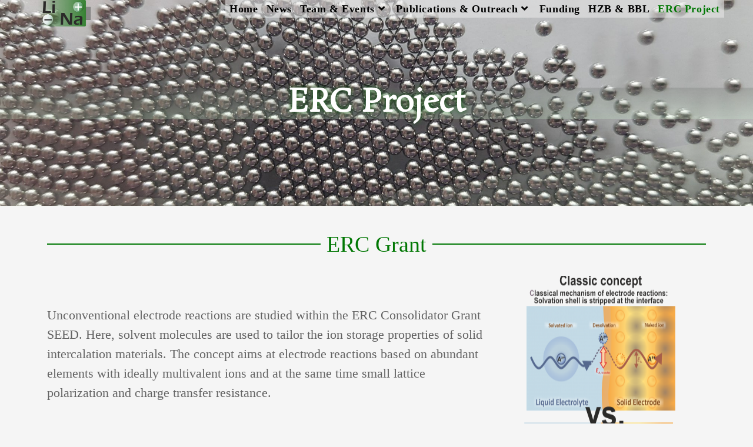

--- FILE ---
content_type: text/html
request_url: https://adelhelmgroup.com/erc-project/
body_size: 13059
content:
<!DOCTYPE html> <html class="html" lang="de"> <head> <meta charset="UTF-8"> <link rel="profile" href="https://gmpg.org/xfn/11"> <script type="text/javascript" data-cookieconsent="ignore">
	window.dataLayer = window.dataLayer || [];

	function gtag() {
		dataLayer.push(arguments);
	}

	gtag("consent", "default", {
		ad_personalization: "denied",
		ad_storage: "denied",
		ad_user_data: "denied",
		analytics_storage: "denied",
		functionality_storage: "denied",
		personalization_storage: "denied",
		security_storage: "granted",
		wait_for_update: 500,
	});
	gtag("set", "ads_data_redaction", true);
	gtag("set", "url_passthrough", true);
</script> <script type="text/javascript"
		id="Cookiebot"
		src="https://consent.cookiebot.com/uc.js"
		data-implementation="wp"
		data-cbid="e1a85276-83c0-494f-b66d-0df5728e7d30"
						data-culture="DE"
				data-blockingmode="auto"
	></script> <title>ERC Project &#8211; adelhelmgroup.com</title> <meta name='robots' content='max-image-preview:large' /> <meta name="viewport" content="width=device-width, initial-scale=1"><link rel="alternate" type="application/rss+xml" title="adelhelmgroup.com &raquo; Feed" href="https://adelhelmgroup.com/feed/" /> <link rel="alternate" type="application/rss+xml" title="adelhelmgroup.com &raquo; Kommentar-Feed" href="https://adelhelmgroup.com/comments/feed/" /> <script>
window._wpemojiSettings = {"baseUrl":"https:\/\/s.w.org\/images\/core\/emoji\/14.0.0\/72x72\/","ext":".png","svgUrl":"https:\/\/s.w.org\/images\/core\/emoji\/14.0.0\/svg\/","svgExt":".svg","source":{"concatemoji":"https:\/\/adelhelmgroup.com\/wp-includes\/js\/wp-emoji-release.min.js?ver=6.2.8"}};
/*! This file is auto-generated */
!function(e,a,t){var n,r,o,i=a.createElement("canvas"),p=i.getContext&&i.getContext("2d");function s(e,t){p.clearRect(0,0,i.width,i.height),p.fillText(e,0,0);e=i.toDataURL();return p.clearRect(0,0,i.width,i.height),p.fillText(t,0,0),e===i.toDataURL()}function c(e){var t=a.createElement("script");t.src=e,t.defer=t.type="text/javascript",a.getElementsByTagName("head")[0].appendChild(t)}for(o=Array("flag","emoji"),t.supports={everything:!0,everythingExceptFlag:!0},r=0;r<o.length;r++)t.supports[o[r]]=function(e){if(p&&p.fillText)switch(p.textBaseline="top",p.font="600 32px Arial",e){case"flag":return s("\ud83c\udff3\ufe0f\u200d\u26a7\ufe0f","\ud83c\udff3\ufe0f\u200b\u26a7\ufe0f")?!1:!s("\ud83c\uddfa\ud83c\uddf3","\ud83c\uddfa\u200b\ud83c\uddf3")&&!s("\ud83c\udff4\udb40\udc67\udb40\udc62\udb40\udc65\udb40\udc6e\udb40\udc67\udb40\udc7f","\ud83c\udff4\u200b\udb40\udc67\u200b\udb40\udc62\u200b\udb40\udc65\u200b\udb40\udc6e\u200b\udb40\udc67\u200b\udb40\udc7f");case"emoji":return!s("\ud83e\udef1\ud83c\udffb\u200d\ud83e\udef2\ud83c\udfff","\ud83e\udef1\ud83c\udffb\u200b\ud83e\udef2\ud83c\udfff")}return!1}(o[r]),t.supports.everything=t.supports.everything&&t.supports[o[r]],"flag"!==o[r]&&(t.supports.everythingExceptFlag=t.supports.everythingExceptFlag&&t.supports[o[r]]);t.supports.everythingExceptFlag=t.supports.everythingExceptFlag&&!t.supports.flag,t.DOMReady=!1,t.readyCallback=function(){t.DOMReady=!0},t.supports.everything||(n=function(){t.readyCallback()},a.addEventListener?(a.addEventListener("DOMContentLoaded",n,!1),e.addEventListener("load",n,!1)):(e.attachEvent("onload",n),a.attachEvent("onreadystatechange",function(){"complete"===a.readyState&&t.readyCallback()})),(e=t.source||{}).concatemoji?c(e.concatemoji):e.wpemoji&&e.twemoji&&(c(e.twemoji),c(e.wpemoji)))}(window,document,window._wpemojiSettings);
</script> <style> img.wp-smiley, img.emoji { display: inline !important; border: none !important; box-shadow: none !important; height: 1em !important; width: 1em !important; margin: 0 0.07em !important; vertical-align: -0.1em !important; background: none !important; padding: 0 !important; } </style> <style id='pdfemb-pdf-embedder-viewer-style-inline-css'> .wp-block-pdfemb-pdf-embedder-viewer{max-width:none} </style> <link rel='stylesheet' id='classic-theme-styles-css' href='https://adelhelmgroup.com/wp-includes/css/classic-themes.min.css?ver=6.2.8' media='all' /> <style id='global-styles-inline-css'> body{--wp--preset--color--black: #000000;--wp--preset--color--cyan-bluish-gray: #abb8c3;--wp--preset--color--white: #ffffff;--wp--preset--color--pale-pink: #f78da7;--wp--preset--color--vivid-red: #cf2e2e;--wp--preset--color--luminous-vivid-orange: #ff6900;--wp--preset--color--luminous-vivid-amber: #fcb900;--wp--preset--color--light-green-cyan: #7bdcb5;--wp--preset--color--vivid-green-cyan: #00d084;--wp--preset--color--pale-cyan-blue: #8ed1fc;--wp--preset--color--vivid-cyan-blue: #0693e3;--wp--preset--color--vivid-purple: #9b51e0;--wp--preset--gradient--vivid-cyan-blue-to-vivid-purple: linear-gradient(135deg,rgba(6,147,227,1) 0%,rgb(155,81,224) 100%);--wp--preset--gradient--light-green-cyan-to-vivid-green-cyan: linear-gradient(135deg,rgb(122,220,180) 0%,rgb(0,208,130) 100%);--wp--preset--gradient--luminous-vivid-amber-to-luminous-vivid-orange: linear-gradient(135deg,rgba(252,185,0,1) 0%,rgba(255,105,0,1) 100%);--wp--preset--gradient--luminous-vivid-orange-to-vivid-red: linear-gradient(135deg,rgba(255,105,0,1) 0%,rgb(207,46,46) 100%);--wp--preset--gradient--very-light-gray-to-cyan-bluish-gray: linear-gradient(135deg,rgb(238,238,238) 0%,rgb(169,184,195) 100%);--wp--preset--gradient--cool-to-warm-spectrum: linear-gradient(135deg,rgb(74,234,220) 0%,rgb(151,120,209) 20%,rgb(207,42,186) 40%,rgb(238,44,130) 60%,rgb(251,105,98) 80%,rgb(254,248,76) 100%);--wp--preset--gradient--blush-light-purple: linear-gradient(135deg,rgb(255,206,236) 0%,rgb(152,150,240) 100%);--wp--preset--gradient--blush-bordeaux: linear-gradient(135deg,rgb(254,205,165) 0%,rgb(254,45,45) 50%,rgb(107,0,62) 100%);--wp--preset--gradient--luminous-dusk: linear-gradient(135deg,rgb(255,203,112) 0%,rgb(199,81,192) 50%,rgb(65,88,208) 100%);--wp--preset--gradient--pale-ocean: linear-gradient(135deg,rgb(255,245,203) 0%,rgb(182,227,212) 50%,rgb(51,167,181) 100%);--wp--preset--gradient--electric-grass: linear-gradient(135deg,rgb(202,248,128) 0%,rgb(113,206,126) 100%);--wp--preset--gradient--midnight: linear-gradient(135deg,rgb(2,3,129) 0%,rgb(40,116,252) 100%);--wp--preset--duotone--dark-grayscale: url('#wp-duotone-dark-grayscale');--wp--preset--duotone--grayscale: url('#wp-duotone-grayscale');--wp--preset--duotone--purple-yellow: url('#wp-duotone-purple-yellow');--wp--preset--duotone--blue-red: url('#wp-duotone-blue-red');--wp--preset--duotone--midnight: url('#wp-duotone-midnight');--wp--preset--duotone--magenta-yellow: url('#wp-duotone-magenta-yellow');--wp--preset--duotone--purple-green: url('#wp-duotone-purple-green');--wp--preset--duotone--blue-orange: url('#wp-duotone-blue-orange');--wp--preset--font-size--small: 13px;--wp--preset--font-size--medium: 20px;--wp--preset--font-size--large: 36px;--wp--preset--font-size--x-large: 42px;--wp--preset--spacing--20: 0.44rem;--wp--preset--spacing--30: 0.67rem;--wp--preset--spacing--40: 1rem;--wp--preset--spacing--50: 1.5rem;--wp--preset--spacing--60: 2.25rem;--wp--preset--spacing--70: 3.38rem;--wp--preset--spacing--80: 5.06rem;--wp--preset--shadow--natural: 6px 6px 9px rgba(0, 0, 0, 0.2);--wp--preset--shadow--deep: 12px 12px 50px rgba(0, 0, 0, 0.4);--wp--preset--shadow--sharp: 6px 6px 0px rgba(0, 0, 0, 0.2);--wp--preset--shadow--outlined: 6px 6px 0px -3px rgba(255, 255, 255, 1), 6px 6px rgba(0, 0, 0, 1);--wp--preset--shadow--crisp: 6px 6px 0px rgba(0, 0, 0, 1);}:where(.is-layout-flex){gap: 0.5em;}body .is-layout-flow > .alignleft{float: left;margin-inline-start: 0;margin-inline-end: 2em;}body .is-layout-flow > .alignright{float: right;margin-inline-start: 2em;margin-inline-end: 0;}body .is-layout-flow > .aligncenter{margin-left: auto !important;margin-right: auto !important;}body .is-layout-constrained > .alignleft{float: left;margin-inline-start: 0;margin-inline-end: 2em;}body .is-layout-constrained > .alignright{float: right;margin-inline-start: 2em;margin-inline-end: 0;}body .is-layout-constrained > .aligncenter{margin-left: auto !important;margin-right: auto !important;}body .is-layout-constrained > :where(:not(.alignleft):not(.alignright):not(.alignfull)){max-width: var(--wp--style--global--content-size);margin-left: auto !important;margin-right: auto !important;}body .is-layout-constrained > .alignwide{max-width: var(--wp--style--global--wide-size);}body .is-layout-flex{display: flex;}body .is-layout-flex{flex-wrap: wrap;align-items: center;}body .is-layout-flex > *{margin: 0;}:where(.wp-block-columns.is-layout-flex){gap: 2em;}.has-black-color{color: var(--wp--preset--color--black) !important;}.has-cyan-bluish-gray-color{color: var(--wp--preset--color--cyan-bluish-gray) !important;}.has-white-color{color: var(--wp--preset--color--white) !important;}.has-pale-pink-color{color: var(--wp--preset--color--pale-pink) !important;}.has-vivid-red-color{color: var(--wp--preset--color--vivid-red) !important;}.has-luminous-vivid-orange-color{color: var(--wp--preset--color--luminous-vivid-orange) !important;}.has-luminous-vivid-amber-color{color: var(--wp--preset--color--luminous-vivid-amber) !important;}.has-light-green-cyan-color{color: var(--wp--preset--color--light-green-cyan) !important;}.has-vivid-green-cyan-color{color: var(--wp--preset--color--vivid-green-cyan) !important;}.has-pale-cyan-blue-color{color: var(--wp--preset--color--pale-cyan-blue) !important;}.has-vivid-cyan-blue-color{color: var(--wp--preset--color--vivid-cyan-blue) !important;}.has-vivid-purple-color{color: var(--wp--preset--color--vivid-purple) !important;}.has-black-background-color{background-color: var(--wp--preset--color--black) !important;}.has-cyan-bluish-gray-background-color{background-color: var(--wp--preset--color--cyan-bluish-gray) !important;}.has-white-background-color{background-color: var(--wp--preset--color--white) !important;}.has-pale-pink-background-color{background-color: var(--wp--preset--color--pale-pink) !important;}.has-vivid-red-background-color{background-color: var(--wp--preset--color--vivid-red) !important;}.has-luminous-vivid-orange-background-color{background-color: var(--wp--preset--color--luminous-vivid-orange) !important;}.has-luminous-vivid-amber-background-color{background-color: var(--wp--preset--color--luminous-vivid-amber) !important;}.has-light-green-cyan-background-color{background-color: var(--wp--preset--color--light-green-cyan) !important;}.has-vivid-green-cyan-background-color{background-color: var(--wp--preset--color--vivid-green-cyan) !important;}.has-pale-cyan-blue-background-color{background-color: var(--wp--preset--color--pale-cyan-blue) !important;}.has-vivid-cyan-blue-background-color{background-color: var(--wp--preset--color--vivid-cyan-blue) !important;}.has-vivid-purple-background-color{background-color: var(--wp--preset--color--vivid-purple) !important;}.has-black-border-color{border-color: var(--wp--preset--color--black) !important;}.has-cyan-bluish-gray-border-color{border-color: var(--wp--preset--color--cyan-bluish-gray) !important;}.has-white-border-color{border-color: var(--wp--preset--color--white) !important;}.has-pale-pink-border-color{border-color: var(--wp--preset--color--pale-pink) !important;}.has-vivid-red-border-color{border-color: var(--wp--preset--color--vivid-red) !important;}.has-luminous-vivid-orange-border-color{border-color: var(--wp--preset--color--luminous-vivid-orange) !important;}.has-luminous-vivid-amber-border-color{border-color: var(--wp--preset--color--luminous-vivid-amber) !important;}.has-light-green-cyan-border-color{border-color: var(--wp--preset--color--light-green-cyan) !important;}.has-vivid-green-cyan-border-color{border-color: var(--wp--preset--color--vivid-green-cyan) !important;}.has-pale-cyan-blue-border-color{border-color: var(--wp--preset--color--pale-cyan-blue) !important;}.has-vivid-cyan-blue-border-color{border-color: var(--wp--preset--color--vivid-cyan-blue) !important;}.has-vivid-purple-border-color{border-color: var(--wp--preset--color--vivid-purple) !important;}.has-vivid-cyan-blue-to-vivid-purple-gradient-background{background: var(--wp--preset--gradient--vivid-cyan-blue-to-vivid-purple) !important;}.has-light-green-cyan-to-vivid-green-cyan-gradient-background{background: var(--wp--preset--gradient--light-green-cyan-to-vivid-green-cyan) !important;}.has-luminous-vivid-amber-to-luminous-vivid-orange-gradient-background{background: var(--wp--preset--gradient--luminous-vivid-amber-to-luminous-vivid-orange) !important;}.has-luminous-vivid-orange-to-vivid-red-gradient-background{background: var(--wp--preset--gradient--luminous-vivid-orange-to-vivid-red) !important;}.has-very-light-gray-to-cyan-bluish-gray-gradient-background{background: var(--wp--preset--gradient--very-light-gray-to-cyan-bluish-gray) !important;}.has-cool-to-warm-spectrum-gradient-background{background: var(--wp--preset--gradient--cool-to-warm-spectrum) !important;}.has-blush-light-purple-gradient-background{background: var(--wp--preset--gradient--blush-light-purple) !important;}.has-blush-bordeaux-gradient-background{background: var(--wp--preset--gradient--blush-bordeaux) !important;}.has-luminous-dusk-gradient-background{background: var(--wp--preset--gradient--luminous-dusk) !important;}.has-pale-ocean-gradient-background{background: var(--wp--preset--gradient--pale-ocean) !important;}.has-electric-grass-gradient-background{background: var(--wp--preset--gradient--electric-grass) !important;}.has-midnight-gradient-background{background: var(--wp--preset--gradient--midnight) !important;}.has-small-font-size{font-size: var(--wp--preset--font-size--small) !important;}.has-medium-font-size{font-size: var(--wp--preset--font-size--medium) !important;}.has-large-font-size{font-size: var(--wp--preset--font-size--large) !important;}.has-x-large-font-size{font-size: var(--wp--preset--font-size--x-large) !important;} .wp-block-navigation a:where(:not(.wp-element-button)){color: inherit;} :where(.wp-block-columns.is-layout-flex){gap: 2em;} .wp-block-pullquote{font-size: 1.5em;line-height: 1.6;} </style> <link rel='stylesheet' id='cee-common-card-style-css' href='https://adelhelmgroup.com/wp-content/plugins/card-elements-for-elementor/assets/css/common-card-style.css?ver=6.2.8' media='all' /> <link rel='stylesheet' id='cee-profile-card-style-css' href='https://adelhelmgroup.com/wp-content/plugins/card-elements-for-elementor/assets/css/profile-card-style.css?ver=6.2.8' media='all' /> <link rel='stylesheet' id='cee-testimonial-card-style-css' href='https://adelhelmgroup.com/wp-content/plugins/card-elements-for-elementor/assets/css/testimonial-card-style.css?ver=6.2.8' media='all' /> <link rel='stylesheet' id='cee-post-card-style-css' href='https://adelhelmgroup.com/wp-content/plugins/card-elements-for-elementor/assets/css/post-card-style.css?ver=6.2.8' media='all' /> <link rel='stylesheet' id='cee-font-awesome-css' href='https://adelhelmgroup.com/wp-content/plugins/card-elements-for-elementor/assets/css/font-awesome.css?ver=6.2.8' media='all' /> <link rel='stylesheet' id='font-awesome-css' href='https://adelhelmgroup.com/wp-content/themes/oceanwp/assets/fonts/fontawesome/css/all.min.css?ver=5.15.1' media='all' /> <link rel='stylesheet' id='simple-line-icons-css' href='https://adelhelmgroup.com/wp-content/themes/oceanwp/assets/css/third/simple-line-icons.min.css?ver=2.4.0' media='all' /> <link rel='stylesheet' id='oceanwp-style-css' href='https://adelhelmgroup.com/wp-content/themes/oceanwp/assets/css/style.min.css?ver=3.4.5' media='all' /> <link rel='stylesheet' id='elementor-icons-css' href='https://adelhelmgroup.com/wp-content/plugins/elementor/assets/lib/eicons/css/elementor-icons.min.css?ver=5.30.0' media='all' /> <link rel='stylesheet' id='elementor-frontend-css' href='https://adelhelmgroup.com/wp-content/plugins/elementor/assets/css/frontend.min.css?ver=3.23.4' media='all' /> <link rel='stylesheet' id='swiper-css' href='https://adelhelmgroup.com/wp-content/plugins/elementor/assets/lib/swiper/v8/css/swiper.min.css?ver=8.4.5' media='all' /> <link rel='stylesheet' id='elementor-post-12-css' href='https://adelhelmgroup.com/wp-content/uploads/elementor/css/post-12.css?ver=1731883113' media='all' /> <link rel='stylesheet' id='ooohboi-steroids-styles-css' href='https://adelhelmgroup.com/wp-content/plugins/ooohboi-steroids-for-elementor/assets/css/main.css?ver=2.1.504112022' media='all' /> <link rel='stylesheet' id='elementor-global-css' href='https://adelhelmgroup.com/wp-content/uploads/elementor/css/global.css?ver=1731883114' media='all' /> <link rel='stylesheet' id='elementor-post-1128-css' href='https://adelhelmgroup.com/wp-content/uploads/elementor/css/post-1128.css?ver=1731884015' media='all' /> <link rel='stylesheet' id='dashicons-css' href='https://adelhelmgroup.com/wp-includes/css/dashicons.min.css?ver=6.2.8' media='all' /> <link rel='stylesheet' id='eael-general-css' href='https://adelhelmgroup.com/wp-content/plugins/essential-addons-for-elementor-lite/assets/front-end/css/view/general.min.css?ver=6.5.8' media='all' /> <link rel='stylesheet' id='oe-widgets-style-css' href='https://adelhelmgroup.com/wp-content/plugins/ocean-extra/assets/css/widgets.css?ver=6.2.8' media='all' /> <link rel='stylesheet' id='google-fonts-1-css' href='https://fonts.googleapis.com/css?family=Rosarivo%3A100%2C100italic%2C200%2C200italic%2C300%2C300italic%2C400%2C400italic%2C500%2C500italic%2C600%2C600italic%2C700%2C700italic%2C800%2C800italic%2C900%2C900italic%7CAveria+Serif+Libre%3A100%2C100italic%2C200%2C200italic%2C300%2C300italic%2C400%2C400italic%2C500%2C500italic%2C600%2C600italic%2C700%2C700italic%2C800%2C800italic%2C900%2C900italic&#038;display=auto&#038;ver=6.2.8' media='all' /> <link rel="preconnect" href="https://fonts.gstatic.com/" crossorigin><script src='https://adelhelmgroup.com/wp-includes/js/jquery/jquery.min.js?ver=3.6.4' id='jquery-core-js'></script> <script src='https://adelhelmgroup.com/wp-includes/js/jquery/jquery-migrate.min.js?ver=3.4.0' id='jquery-migrate-js'></script> <link rel="https://api.w.org/" href="https://adelhelmgroup.com/wp-json/" /><link rel="alternate" type="application/json" href="https://adelhelmgroup.com/wp-json/wp/v2/pages/1128" /><link rel="EditURI" type="application/rsd+xml" title="RSD" href="https://adelhelmgroup.com/xmlrpc.php?rsd" /> <link rel="wlwmanifest" type="application/wlwmanifest+xml" href="https://adelhelmgroup.com/wp-includes/wlwmanifest.xml" /> <meta name="generator" content="WordPress 6.2.8" /> <link rel="canonical" href="https://adelhelmgroup.com/erc-project/" /> <link rel='shortlink' href='https://adelhelmgroup.com/?p=1128' /> <link rel="alternate" type="application/json+oembed" href="https://adelhelmgroup.com/wp-json/oembed/1.0/embed?url=https%3A%2F%2Fadelhelmgroup.com%2Ferc-project%2F" /> <link rel="alternate" type="text/xml+oembed" href="https://adelhelmgroup.com/wp-json/oembed/1.0/embed?url=https%3A%2F%2Fadelhelmgroup.com%2Ferc-project%2F&#038;format=xml" /> <style id="essential-blocks-global-styles"> :root { --eb-global-primary-color: #101828; --eb-global-secondary-color: #475467; --eb-global-tertiary-color: #98A2B3; --eb-global-text-color: #475467; --eb-global-heading-color: #1D2939; --eb-global-link-color: #444CE7; --eb-global-background-color: #F9FAFB; --eb-global-button-text-color: #FFFFFF; --eb-global-button-background-color: #101828; --eb-gradient-primary-color: linear-gradient(90deg, hsla(259, 84%, 78%, 1) 0%, hsla(206, 67%, 75%, 1) 100%); --eb-gradient-secondary-color: linear-gradient(90deg, hsla(18, 76%, 85%, 1) 0%, hsla(203, 69%, 84%, 1) 100%); --eb-gradient-tertiary-color: linear-gradient(90deg, hsla(248, 21%, 15%, 1) 0%, hsla(250, 14%, 61%, 1) 100%); --eb-gradient-background-color: linear-gradient(90deg, rgb(250, 250, 250) 0%, rgb(233, 233, 233) 49%, rgb(244, 243, 243) 100%); --eb-tablet-breakpoint: 1024px; --eb-mobile-breakpoint: 767px; } </style><meta name="generator" content="Elementor 3.23.4; features: additional_custom_breakpoints, e_lazyload; settings: css_print_method-external, google_font-enabled, font_display-auto"> <style> .e-con.e-parent:nth-of-type(n+4):not(.e-lazyloaded):not(.e-no-lazyload), .e-con.e-parent:nth-of-type(n+4):not(.e-lazyloaded):not(.e-no-lazyload) * { background-image: none !important; } @media screen and (max-height: 1024px) { .e-con.e-parent:nth-of-type(n+3):not(.e-lazyloaded):not(.e-no-lazyload), .e-con.e-parent:nth-of-type(n+3):not(.e-lazyloaded):not(.e-no-lazyload) * { background-image: none !important; } } @media screen and (max-height: 640px) { .e-con.e-parent:nth-of-type(n+2):not(.e-lazyloaded):not(.e-no-lazyload), .e-con.e-parent:nth-of-type(n+2):not(.e-lazyloaded):not(.e-no-lazyload) * { background-image: none !important; } } </style> <link rel="icon" href="https://adelhelmgroup.com/wp-content/uploads/2023/03/cropped-Logo_update__-150x150.png" sizes="32x32" /> <link rel="icon" href="https://adelhelmgroup.com/wp-content/uploads/2023/03/cropped-Logo_update__.png" sizes="192x192" /> <link rel="apple-touch-icon" href="https://adelhelmgroup.com/wp-content/uploads/2023/03/cropped-Logo_update__.png" /> <meta name="msapplication-TileImage" content="https://adelhelmgroup.com/wp-content/uploads/2023/03/cropped-Logo_update__.png" /> <style type="text/css"> /* Header CSS */#site-logo #site-logo-inner,.oceanwp-social-menu .social-menu-inner,#site-header.full_screen-header .menu-bar-inner,.after-header-content .after-header-content-inner{height:30px}#site-navigation-wrap .dropdown-menu >li >a,.oceanwp-mobile-menu-icon a,.mobile-menu-close,.after-header-content-inner >a{line-height:30px}#site-header,.has-transparent-header .is-sticky #site-header,.has-vh-transparent .is-sticky #site-header.vertical-header,#searchform-header-replace{background-color:#f5f5f5}#site-header.has-header-media .overlay-header-media{background-color:rgba(0,0,0,0.5)}#site-logo #site-logo-inner a img,#site-header.center-header #site-navigation-wrap .middle-site-logo a img{max-width:90px}@media (max-width:480px){#site-logo #site-logo-inner a img,#site-header.center-header #site-navigation-wrap .middle-site-logo a img{max-width:72px}}#site-header #site-logo #site-logo-inner a img,#site-header.center-header #site-navigation-wrap .middle-site-logo a img{max-height:500px}#site-navigation-wrap .dropdown-menu >li >a{padding:0 7px}#site-navigation-wrap .dropdown-menu >li >a,.oceanwp-mobile-menu-icon a,#searchform-header-replace-close{color:#000000}#site-navigation-wrap .dropdown-menu >li >a .owp-icon use,.oceanwp-mobile-menu-icon a .owp-icon use,#searchform-header-replace-close .owp-icon use{stroke:#000000}#site-navigation-wrap .dropdown-menu >li >a:hover,.oceanwp-mobile-menu-icon a:hover,#searchform-header-replace-close:hover{color:#007703}#site-navigation-wrap .dropdown-menu >li >a:hover .owp-icon use,.oceanwp-mobile-menu-icon a:hover .owp-icon use,#searchform-header-replace-close:hover .owp-icon use{stroke:#007703}#site-navigation-wrap .dropdown-menu >.current-menu-item >a,#site-navigation-wrap .dropdown-menu >.current-menu-ancestor >a,#site-navigation-wrap .dropdown-menu >.current-menu-item >a:hover,#site-navigation-wrap .dropdown-menu >.current-menu-ancestor >a:hover{color:#007703}#site-navigation-wrap .dropdown-menu >li >a{background-color:rgba(232,232,232,0.57)}.dropdown-menu .sub-menu{min-width:150px}.dropdown-menu .sub-menu,#searchform-dropdown,.current-shop-items-dropdown{border-color:#007703}.dropdown-menu ul li a.menu-link{color:#00b205}.dropdown-menu ul li a.menu-link .owp-icon use{stroke:#00b205}.dropdown-menu ul li a.menu-link:hover{color:#00b205}.dropdown-menu ul li a.menu-link:hover .owp-icon use{stroke:#00b205}.navigation li.mega-cat .mega-cat-title{color:#ffffff}/* Footer Widgets CSS */#footer-widgets{background-color:#eeeeee}#footer-widgets .footer-box a,#footer-widgets a{color:#c9c9c9}#footer-widgets .footer-box a:hover,#footer-widgets a:hover{color:#04961a}/* Footer Bottom CSS */#footer-bottom{background-color:#000000}/* Typography CSS */body{font-family:Times New Roman,Times,serif;color:#606060}h1,h2,h3,h4,h5,h6,.theme-heading,.widget-title,.oceanwp-widget-recent-posts-title,.comment-reply-title,.entry-title,.sidebar-box .widget-title{font-family:Times New Roman,Times,serif}h1{font-family:Times New Roman,Times,serif}h2{font-family:Times New Roman,Times,serif}h3{font-family:Times New Roman,Times,serif}h4{font-family:Times New Roman,Times,serif}#site-logo a.site-logo-text{font-family:Times New Roman,Times,serif}#site-navigation-wrap .dropdown-menu >li >a,#site-header.full_screen-header .fs-dropdown-menu >li >a,#site-header.top-header #site-navigation-wrap .dropdown-menu >li >a,#site-header.center-header #site-navigation-wrap .dropdown-menu >li >a,#site-header.medium-header #site-navigation-wrap .dropdown-menu >li >a,.oceanwp-mobile-menu-icon a{font-family:Times New Roman,Times,serif;font-weight:600;font-style:normal;font-size:18px}.dropdown-menu ul li a.menu-link,#site-header.full_screen-header .fs-dropdown-menu ul.sub-menu li a{font-family:Times New Roman,Times,serif}.sidr-class-dropdown-menu li a,a.sidr-class-toggle-sidr-close,#mobile-dropdown ul li a,body #mobile-fullscreen ul li a{font-family:Times New Roman,Times,serif;font-size:18px}.page-header .page-header-title,.page-header.background-image-page-header .page-header-title{font-family:Times New Roman,Times,serif}.page-header .page-subheading{font-family:Times New Roman,Times,serif}.site-breadcrumbs{font-family:Times New Roman,Times,serif}.blog-entry.post .blog-entry-header .entry-title a{font-family:Times New Roman,Times,serif}.single-post .entry-title{font-family:Times New Roman,Times,serif}.sidebar-box,.footer-box{font-family:Times New Roman,Times,serif}#footer-widgets .footer-box .widget-title{font-family:Times New Roman,Times,serif;font-weight:400;font-style:normal;font-size:15px}#footer-bottom #copyright{font-family:Times New Roman,Times,serif}#footer-bottom #footer-bottom-menu{font-family:Times New Roman,Times,serif} </style></head> <body class="page-template page-template-elementor_header_footer page page-id-1128 wp-custom-logo wp-embed-responsive oceanwp-theme dropdown-mobile has-transparent-header no-header-border default-breakpoint has-sidebar content-right-sidebar page-header-disabled has-breadcrumbs elementor-default elementor-template-full-width elementor-kit-12 elementor-page elementor-page-1128" itemscope="itemscope" itemtype="https://schema.org/WebPage"> <svg xmlns="http://www.w3.org/2000/svg" viewBox="0 0 0 0" width="0" height="0" focusable="false" role="none" style="visibility: hidden; position: absolute; left: -9999px; overflow: hidden;" ><defs><filter id="wp-duotone-dark-grayscale"><feColorMatrix color-interpolation-filters="sRGB" type="matrix" values=" .299 .587 .114 0 0 .299 .587 .114 0 0 .299 .587 .114 0 0 .299 .587 .114 0 0 " /><feComponentTransfer color-interpolation-filters="sRGB" ><feFuncR type="table" tableValues="0 0.49803921568627" /><feFuncG type="table" tableValues="0 0.49803921568627" /><feFuncB type="table" tableValues="0 0.49803921568627" /><feFuncA type="table" tableValues="1 1" /></feComponentTransfer><feComposite in2="SourceGraphic" operator="in" /></filter></defs></svg><svg xmlns="http://www.w3.org/2000/svg" viewBox="0 0 0 0" width="0" height="0" focusable="false" role="none" style="visibility: hidden; position: absolute; left: -9999px; overflow: hidden;" ><defs><filter id="wp-duotone-grayscale"><feColorMatrix color-interpolation-filters="sRGB" type="matrix" values=" .299 .587 .114 0 0 .299 .587 .114 0 0 .299 .587 .114 0 0 .299 .587 .114 0 0 " /><feComponentTransfer color-interpolation-filters="sRGB" ><feFuncR type="table" tableValues="0 1" /><feFuncG type="table" tableValues="0 1" /><feFuncB type="table" tableValues="0 1" /><feFuncA type="table" tableValues="1 1" /></feComponentTransfer><feComposite in2="SourceGraphic" operator="in" /></filter></defs></svg><svg xmlns="http://www.w3.org/2000/svg" viewBox="0 0 0 0" width="0" height="0" focusable="false" role="none" style="visibility: hidden; position: absolute; left: -9999px; overflow: hidden;" ><defs><filter id="wp-duotone-purple-yellow"><feColorMatrix color-interpolation-filters="sRGB" type="matrix" values=" .299 .587 .114 0 0 .299 .587 .114 0 0 .299 .587 .114 0 0 .299 .587 .114 0 0 " /><feComponentTransfer color-interpolation-filters="sRGB" ><feFuncR type="table" tableValues="0.54901960784314 0.98823529411765" /><feFuncG type="table" tableValues="0 1" /><feFuncB type="table" tableValues="0.71764705882353 0.25490196078431" /><feFuncA type="table" tableValues="1 1" /></feComponentTransfer><feComposite in2="SourceGraphic" operator="in" /></filter></defs></svg><svg xmlns="http://www.w3.org/2000/svg" viewBox="0 0 0 0" width="0" height="0" focusable="false" role="none" style="visibility: hidden; position: absolute; left: -9999px; overflow: hidden;" ><defs><filter id="wp-duotone-blue-red"><feColorMatrix color-interpolation-filters="sRGB" type="matrix" values=" .299 .587 .114 0 0 .299 .587 .114 0 0 .299 .587 .114 0 0 .299 .587 .114 0 0 " /><feComponentTransfer color-interpolation-filters="sRGB" ><feFuncR type="table" tableValues="0 1" /><feFuncG type="table" tableValues="0 0.27843137254902" /><feFuncB type="table" tableValues="0.5921568627451 0.27843137254902" /><feFuncA type="table" tableValues="1 1" /></feComponentTransfer><feComposite in2="SourceGraphic" operator="in" /></filter></defs></svg><svg xmlns="http://www.w3.org/2000/svg" viewBox="0 0 0 0" width="0" height="0" focusable="false" role="none" style="visibility: hidden; position: absolute; left: -9999px; overflow: hidden;" ><defs><filter id="wp-duotone-midnight"><feColorMatrix color-interpolation-filters="sRGB" type="matrix" values=" .299 .587 .114 0 0 .299 .587 .114 0 0 .299 .587 .114 0 0 .299 .587 .114 0 0 " /><feComponentTransfer color-interpolation-filters="sRGB" ><feFuncR type="table" tableValues="0 0" /><feFuncG type="table" tableValues="0 0.64705882352941" /><feFuncB type="table" tableValues="0 1" /><feFuncA type="table" tableValues="1 1" /></feComponentTransfer><feComposite in2="SourceGraphic" operator="in" /></filter></defs></svg><svg xmlns="http://www.w3.org/2000/svg" viewBox="0 0 0 0" width="0" height="0" focusable="false" role="none" style="visibility: hidden; position: absolute; left: -9999px; overflow: hidden;" ><defs><filter id="wp-duotone-magenta-yellow"><feColorMatrix color-interpolation-filters="sRGB" type="matrix" values=" .299 .587 .114 0 0 .299 .587 .114 0 0 .299 .587 .114 0 0 .299 .587 .114 0 0 " /><feComponentTransfer color-interpolation-filters="sRGB" ><feFuncR type="table" tableValues="0.78039215686275 1" /><feFuncG type="table" tableValues="0 0.94901960784314" /><feFuncB type="table" tableValues="0.35294117647059 0.47058823529412" /><feFuncA type="table" tableValues="1 1" /></feComponentTransfer><feComposite in2="SourceGraphic" operator="in" /></filter></defs></svg><svg xmlns="http://www.w3.org/2000/svg" viewBox="0 0 0 0" width="0" height="0" focusable="false" role="none" style="visibility: hidden; position: absolute; left: -9999px; overflow: hidden;" ><defs><filter id="wp-duotone-purple-green"><feColorMatrix color-interpolation-filters="sRGB" type="matrix" values=" .299 .587 .114 0 0 .299 .587 .114 0 0 .299 .587 .114 0 0 .299 .587 .114 0 0 " /><feComponentTransfer color-interpolation-filters="sRGB" ><feFuncR type="table" tableValues="0.65098039215686 0.40392156862745" /><feFuncG type="table" tableValues="0 1" /><feFuncB type="table" tableValues="0.44705882352941 0.4" /><feFuncA type="table" tableValues="1 1" /></feComponentTransfer><feComposite in2="SourceGraphic" operator="in" /></filter></defs></svg><svg xmlns="http://www.w3.org/2000/svg" viewBox="0 0 0 0" width="0" height="0" focusable="false" role="none" style="visibility: hidden; position: absolute; left: -9999px; overflow: hidden;" ><defs><filter id="wp-duotone-blue-orange"><feColorMatrix color-interpolation-filters="sRGB" type="matrix" values=" .299 .587 .114 0 0 .299 .587 .114 0 0 .299 .587 .114 0 0 .299 .587 .114 0 0 " /><feComponentTransfer color-interpolation-filters="sRGB" ><feFuncR type="table" tableValues="0.098039215686275 1" /><feFuncG type="table" tableValues="0 0.66274509803922" /><feFuncB type="table" tableValues="0.84705882352941 0.41960784313725" /><feFuncA type="table" tableValues="1 1" /></feComponentTransfer><feComposite in2="SourceGraphic" operator="in" /></filter></defs></svg> <div id="outer-wrap" class="site clr"> <a class="skip-link screen-reader-text" href="#main">Zum Inhalt springen</a> <div id="wrap" class="clr"> <div id="transparent-header-wrap" class="clr"> <header id="site-header" class="transparent-header clr" data-height="30" itemscope="itemscope" itemtype="https://schema.org/WPHeader" role="banner"> <div id="site-header-inner" class="clr container"> <div id="site-logo" class="clr" itemscope itemtype="https://schema.org/Brand" > <div id="site-logo-inner" class="clr"> <a href="https://adelhelmgroup.com/" class="custom-logo-link" rel="home"><img fetchpriority="high" width="357" height="178" src="https://adelhelmgroup.com/wp-content/uploads/2023/03/cropped-Logo_update__.png" class="custom-logo" alt="adelhelmgroup.com" decoding="async" srcset="https://adelhelmgroup.com/wp-content/uploads/2023/03/cropped-Logo_update__.png 357w, https://adelhelmgroup.com/wp-content/uploads/2023/03/cropped-Logo_update__-300x150.png 300w" sizes="(max-width: 357px) 100vw, 357px" /></a> </div> </div> <div id="site-navigation-wrap" class="clr"> <nav id="site-navigation" class="navigation main-navigation clr" itemscope="itemscope" itemtype="https://schema.org/SiteNavigationElement" role="navigation" > <ul id="menu-ak-adelhelm" class="main-menu dropdown-menu sf-menu"><li id="menu-item-182" class="menu-item menu-item-type-post_type menu-item-object-page menu-item-home menu-item-182"><a href="https://adelhelmgroup.com/" class="menu-link"><span class="text-wrap">Home</span></a></li><li id="menu-item-253" class="menu-item menu-item-type-post_type menu-item-object-page menu-item-253"><a href="https://adelhelmgroup.com/news/" class="menu-link"><span class="text-wrap">News</span></a></li><li id="menu-item-194" class="menu-item menu-item-type-post_type menu-item-object-page menu-item-has-children dropdown menu-item-194"><a href="https://adelhelmgroup.com/team/" class="menu-link"><span class="text-wrap">Team &#038; Events<i class="nav-arrow fa fa-angle-down" aria-hidden="true" role="img"></i></span></a> <ul class="sub-menu"> <li id="menu-item-1505" class="menu-item menu-item-type-post_type menu-item-object-page menu-item-1505"><a href="https://adelhelmgroup.com/team/" class="menu-link"><span class="text-wrap">Team</span></a></li> <li id="menu-item-259" class="menu-item menu-item-type-post_type menu-item-object-page menu-item-259"><a href="https://adelhelmgroup.com/alumni/" class="menu-link"><span class="text-wrap">Alumni</span></a></li> <li id="menu-item-260" class="menu-item menu-item-type-post_type menu-item-object-page menu-item-260"><a href="https://adelhelmgroup.com/events/" class="menu-link"><span class="text-wrap">Events</span></a></li></ul> </li><li id="menu-item-251" class="menu-item menu-item-type-post_type menu-item-object-page menu-item-has-children dropdown menu-item-251"><a href="https://adelhelmgroup.com/publications/" class="menu-link"><span class="text-wrap">Publications &#038; Outreach<i class="nav-arrow fa fa-angle-down" aria-hidden="true" role="img"></i></span></a> <ul class="sub-menu"> <li id="menu-item-1119" class="menu-item menu-item-type-post_type menu-item-object-page menu-item-1119"><a href="https://adelhelmgroup.com/publications/" class="menu-link"><span class="text-wrap">Publications</span></a></li> <li id="menu-item-2267" class="menu-item menu-item-type-post_type menu-item-object-page menu-item-2267"><a href="https://adelhelmgroup.com/outreach/" class="menu-link"><span class="text-wrap">Outreach</span></a></li></ul> </li><li id="menu-item-8062" class="menu-item menu-item-type-post_type menu-item-object-page menu-item-8062"><a href="https://adelhelmgroup.com/funding/" class="menu-link"><span class="text-wrap">Funding</span></a></li><li id="menu-item-6843" class="menu-item menu-item-type-post_type menu-item-object-page menu-item-6843"><a href="https://adelhelmgroup.com/hzb-groups/" class="menu-link"><span class="text-wrap">HZB &#038; BBL</span></a></li><li id="menu-item-8063" class="menu-item menu-item-type-post_type menu-item-object-page current-menu-item page_item page-item-1128 current_page_item menu-item-8063"><a href="https://adelhelmgroup.com/erc-project/" class="menu-link"><span class="text-wrap">ERC Project</span></a></li></ul> </nav> </div> <div class="oceanwp-mobile-menu-icon clr mobile-right"> <a href="https://adelhelmgroup.com/#mobile-menu-toggle" class="mobile-menu" aria-label="Mobiles Menü"> <i class="fa fa-bars" aria-hidden="true"></i> <span class="oceanwp-text">Menü</span> <span class="oceanwp-close-text">Schließen</span> </a> </div> </div> <div id="mobile-dropdown" class="clr" > <nav class="clr" itemscope="itemscope" itemtype="https://schema.org/SiteNavigationElement"> <div id="mobile-nav" class="navigation clr"> <ul id="menu-ak-adelhelm-1" class="menu"><li class="menu-item menu-item-type-post_type menu-item-object-page menu-item-home menu-item-182"><a href="https://adelhelmgroup.com/">Home</a></li> <li class="menu-item menu-item-type-post_type menu-item-object-page menu-item-253"><a href="https://adelhelmgroup.com/news/">News</a></li> <li class="menu-item menu-item-type-post_type menu-item-object-page menu-item-has-children menu-item-194"><a href="https://adelhelmgroup.com/team/">Team &#038; Events</a> <ul class="sub-menu"> <li class="menu-item menu-item-type-post_type menu-item-object-page menu-item-1505"><a href="https://adelhelmgroup.com/team/">Team</a></li> <li class="menu-item menu-item-type-post_type menu-item-object-page menu-item-259"><a href="https://adelhelmgroup.com/alumni/">Alumni</a></li> <li class="menu-item menu-item-type-post_type menu-item-object-page menu-item-260"><a href="https://adelhelmgroup.com/events/">Events</a></li> </ul> </li> <li class="menu-item menu-item-type-post_type menu-item-object-page menu-item-has-children menu-item-251"><a href="https://adelhelmgroup.com/publications/">Publications &#038; Outreach</a> <ul class="sub-menu"> <li class="menu-item menu-item-type-post_type menu-item-object-page menu-item-1119"><a href="https://adelhelmgroup.com/publications/">Publications</a></li> <li class="menu-item menu-item-type-post_type menu-item-object-page menu-item-2267"><a href="https://adelhelmgroup.com/outreach/">Outreach</a></li> </ul> </li> <li class="menu-item menu-item-type-post_type menu-item-object-page menu-item-8062"><a href="https://adelhelmgroup.com/funding/">Funding</a></li> <li class="menu-item menu-item-type-post_type menu-item-object-page menu-item-6843"><a href="https://adelhelmgroup.com/hzb-groups/">HZB &#038; BBL</a></li> <li class="menu-item menu-item-type-post_type menu-item-object-page current-menu-item page_item page-item-1128 current_page_item menu-item-8063"><a href="https://adelhelmgroup.com/erc-project/" aria-current="page">ERC Project</a></li> </ul> </div> <div id="mobile-menu-search" class="clr"> <form aria-label="Search this website" method="get" action="https://adelhelmgroup.com/" class="mobile-searchform"> <input aria-label="Insert search query" value="" class="field" id="ocean-mobile-search-1" type="search" name="s" autocomplete="off" placeholder="Suche" /> <button aria-label="Suche abschicken" type="submit" class="searchform-submit"> <i class=" icon-magnifier" aria-hidden="true" role="img"></i> </button> </form> </div> </nav> </div> </header> </div> <main id="main" class="site-main clr" role="main"> <div data-elementor-type="wp-page" data-elementor-id="1128" class="elementor elementor-1128"> <section class="ob-is-breaking-bad elementor-section elementor-top-section elementor-element elementor-element-bad9109 elementor-section-height-min-height elementor-section-full_width elementor-section-height-default elementor-section-items-middle" data-id="bad9109" data-element_type="section" data-settings="{&quot;background_background&quot;:&quot;classic&quot;,&quot;shape_divider_bottom&quot;:&quot;waves&quot;,&quot;animation&quot;:&quot;none&quot;,&quot;_ob_bbad_use_it&quot;:&quot;yes&quot;,&quot;_ob_bbad_sssic_use&quot;:&quot;no&quot;,&quot;_ob_glider_is_slider&quot;:&quot;no&quot;}"> <div class="elementor-background-overlay"></div> <div class="elementor-shape elementor-shape-bottom" data-negative="false"> <svg xmlns="http://www.w3.org/2000/svg" viewBox="0 0 1000 100" preserveAspectRatio="none"> <path class="elementor-shape-fill" d="M421.9,6.5c22.6-2.5,51.5,0.4,75.5,5.3c23.6,4.9,70.9,23.5,100.5,35.7c75.8,32.2,133.7,44.5,192.6,49.7 c23.6,2.1,48.7,3.5,103.4-2.5c54.7-6,106.2-25.6,106.2-25.6V0H0v30.3c0,0,72,32.6,158.4,30.5c39.2-0.7,92.8-6.7,134-22.4 c21.2-8.1,52.2-18.2,79.7-24.2C399.3,7.9,411.6,7.5,421.9,6.5z"/> </svg> </div> <div class="elementor-container elementor-column-gap-no"> <div class="elementor-column elementor-col-100 elementor-top-column elementor-element elementor-element-5b83d42" data-id="5b83d42" data-element_type="column" data-settings="{&quot;_ob_bbad_is_stalker&quot;:&quot;no&quot;,&quot;_ob_teleporter_use&quot;:false,&quot;_ob_column_hoveranimator&quot;:&quot;no&quot;,&quot;_ob_column_has_pseudo&quot;:&quot;no&quot;}"> <div class="elementor-widget-wrap elementor-element-populated"> <div class="elementor-element elementor-element-ed48544 elementor-widget__width-inherit ob-harakiri-inherit ob-has-background-overlay elementor-widget elementor-widget-heading" data-id="ed48544" data-element_type="widget" data-settings="{&quot;_animation&quot;:&quot;none&quot;,&quot;_ob_use_harakiri&quot;:&quot;yes&quot;,&quot;_ob_harakiri_writing_mode&quot;:&quot;inherit&quot;,&quot;_ob_harakiri_text_clip&quot;:&quot;none&quot;,&quot;_ob_perspektive_use&quot;:&quot;no&quot;,&quot;_ob_poopart_use&quot;:&quot;yes&quot;,&quot;_ob_shadough_use&quot;:&quot;no&quot;,&quot;_ob_allow_hoveranimator&quot;:&quot;no&quot;,&quot;_ob_widget_stalker_use&quot;:&quot;no&quot;}" data-widget_type="heading.default"> <div class="elementor-widget-container"> <h2 class="elementor-heading-title elementor-size-default">ERC Project</h2> </div> </div> </div> </div> </div> </section> <section class="ob-is-breaking-bad elementor-section elementor-top-section elementor-element elementor-element-b790519 elementor-section-boxed elementor-section-height-default elementor-section-height-default" data-id="b790519" data-element_type="section" data-settings="{&quot;_ob_bbad_use_it&quot;:&quot;yes&quot;,&quot;_ob_bbad_sssic_use&quot;:&quot;no&quot;,&quot;_ob_glider_is_slider&quot;:&quot;no&quot;}"> <div class="elementor-container elementor-column-gap-default"> <div class="elementor-column elementor-col-100 elementor-top-column elementor-element elementor-element-ba6d8b3" data-id="ba6d8b3" data-element_type="column" data-settings="{&quot;_ob_bbad_is_stalker&quot;:&quot;no&quot;,&quot;_ob_teleporter_use&quot;:false,&quot;_ob_column_hoveranimator&quot;:&quot;no&quot;,&quot;_ob_column_has_pseudo&quot;:&quot;no&quot;}"> <div class="elementor-widget-wrap elementor-element-populated"> <div class="elementor-element elementor-element-4b01808 ob-has-background-overlay elementor-widget elementor-widget-spacer" data-id="4b01808" data-element_type="widget" data-settings="{&quot;_ob_spacerat_use&quot;:&quot;no&quot;,&quot;_ob_perspektive_use&quot;:&quot;no&quot;,&quot;_ob_poopart_use&quot;:&quot;yes&quot;,&quot;_ob_shadough_use&quot;:&quot;no&quot;,&quot;_ob_allow_hoveranimator&quot;:&quot;no&quot;,&quot;_ob_widget_stalker_use&quot;:&quot;no&quot;}" data-widget_type="spacer.default"> <div class="elementor-widget-container"> <div class="elementor-spacer"> <div class="elementor-spacer-inner"></div> </div> </div> </div> <div class="elementor-element elementor-element-a397eea elementor-widget-divider--view-line_text elementor-widget-divider--element-align-center ob-has-background-overlay elementor-widget elementor-widget-divider" data-id="a397eea" data-element_type="widget" data-settings="{&quot;_ob_perspektive_use&quot;:&quot;no&quot;,&quot;_ob_poopart_use&quot;:&quot;yes&quot;,&quot;_ob_shadough_use&quot;:&quot;no&quot;,&quot;_ob_allow_hoveranimator&quot;:&quot;no&quot;,&quot;_ob_widget_stalker_use&quot;:&quot;no&quot;}" data-widget_type="divider.default"> <div class="elementor-widget-container"> <div class="elementor-divider"> <span class="elementor-divider-separator"> <span class="elementor-divider__text elementor-divider__element"> ERC Grant </span> </span> </div> </div> </div> </div> </div> </div> </section> <section class="ob-is-breaking-bad elementor-section elementor-top-section elementor-element elementor-element-dea03d0 elementor-section-boxed elementor-section-height-default elementor-section-height-default" data-id="dea03d0" data-element_type="section" data-settings="{&quot;_ob_bbad_use_it&quot;:&quot;yes&quot;,&quot;_ob_bbad_sssic_use&quot;:&quot;no&quot;,&quot;_ob_glider_is_slider&quot;:&quot;no&quot;}"> <div class="elementor-container elementor-column-gap-default"> <div class="elementor-column elementor-col-66 elementor-top-column elementor-element elementor-element-cc5799d" data-id="cc5799d" data-element_type="column" data-settings="{&quot;_ob_bbad_is_stalker&quot;:&quot;no&quot;,&quot;_ob_teleporter_use&quot;:false,&quot;_ob_column_hoveranimator&quot;:&quot;no&quot;,&quot;_ob_column_has_pseudo&quot;:&quot;no&quot;}"> <div class="elementor-widget-wrap elementor-element-populated"> <div class="elementor-element elementor-element-5ac4b29 ob-has-background-overlay elementor-widget elementor-widget-spacer" data-id="5ac4b29" data-element_type="widget" data-settings="{&quot;_ob_spacerat_use&quot;:&quot;no&quot;,&quot;_ob_perspektive_use&quot;:&quot;no&quot;,&quot;_ob_poopart_use&quot;:&quot;yes&quot;,&quot;_ob_shadough_use&quot;:&quot;no&quot;,&quot;_ob_allow_hoveranimator&quot;:&quot;no&quot;,&quot;_ob_widget_stalker_use&quot;:&quot;no&quot;}" data-widget_type="spacer.default"> <div class="elementor-widget-container"> <div class="elementor-spacer"> <div class="elementor-spacer-inner"></div> </div> </div> </div> <div class="elementor-element elementor-element-acc4ec7 ob-harakiri-inherit ob-has-background-overlay elementor-widget elementor-widget-text-editor" data-id="acc4ec7" data-element_type="widget" data-settings="{&quot;_animation&quot;:&quot;none&quot;,&quot;_ob_use_harakiri&quot;:&quot;yes&quot;,&quot;_ob_harakiri_writing_mode&quot;:&quot;inherit&quot;,&quot;_ob_postman_use&quot;:&quot;no&quot;,&quot;_ob_perspektive_use&quot;:&quot;no&quot;,&quot;_ob_poopart_use&quot;:&quot;yes&quot;,&quot;_ob_shadough_use&quot;:&quot;no&quot;,&quot;_ob_allow_hoveranimator&quot;:&quot;no&quot;,&quot;_ob_widget_stalker_use&quot;:&quot;no&quot;}" data-widget_type="text-editor.default"> <div class="elementor-widget-container"> <div style="text-align: center;"><p></p><p style="text-align: left;"><span lang="EN-US" style="mso-fareast-language: DE;">Unconventional electrode reactions are studied within the ERC Consolidator Grant SEED. Here, solvent molecules are used to tailor the ion storage properties of solid intercalation materials. The concept aims at electrode reactions based on abundant elements with ideally multivalent ions and at the same time small lattice polarization and charge transfer resistance. </span></p><p style="text-align: left;"><span lang="EN-US" style="mso-fareast-language: DE;"> </span></p><p> </p></div> </div> </div> <div class="elementor-element elementor-element-98f918d ob-has-background-overlay elementor-widget elementor-widget-image" data-id="98f918d" data-element_type="widget" data-settings="{&quot;_ob_photomorph_use&quot;:&quot;no&quot;,&quot;_ob_perspektive_use&quot;:&quot;no&quot;,&quot;_ob_poopart_use&quot;:&quot;yes&quot;,&quot;_ob_shadough_use&quot;:&quot;no&quot;,&quot;_ob_allow_hoveranimator&quot;:&quot;no&quot;,&quot;_ob_widget_stalker_use&quot;:&quot;no&quot;}" data-widget_type="image.default"> <div class="elementor-widget-container"> <img decoding="async" width="394" height="129" src="https://adelhelmgroup.com/wp-content/uploads/2021/07/Capture-decran-2021-07-25-17.35.50.png" class="attachment-large size-large wp-image-4481" alt="" srcset="https://adelhelmgroup.com/wp-content/uploads/2021/07/Capture-decran-2021-07-25-17.35.50.png 394w, https://adelhelmgroup.com/wp-content/uploads/2021/07/Capture-decran-2021-07-25-17.35.50-300x98.png 300w" sizes="(max-width: 394px) 100vw, 394px" /> </div> </div> </div> </div> <div class="elementor-column elementor-col-33 elementor-top-column elementor-element elementor-element-7a22189" data-id="7a22189" data-element_type="column" data-settings="{&quot;_ob_bbad_is_stalker&quot;:&quot;no&quot;,&quot;_ob_teleporter_use&quot;:false,&quot;_ob_column_hoveranimator&quot;:&quot;no&quot;,&quot;_ob_column_has_pseudo&quot;:&quot;no&quot;}"> <div class="elementor-widget-wrap elementor-element-populated"> <div class="elementor-element elementor-element-220ef58 ob-has-background-overlay elementor-widget elementor-widget-image" data-id="220ef58" data-element_type="widget" data-settings="{&quot;_ob_photomorph_use&quot;:&quot;no&quot;,&quot;_ob_perspektive_use&quot;:&quot;no&quot;,&quot;_ob_poopart_use&quot;:&quot;yes&quot;,&quot;_ob_shadough_use&quot;:&quot;no&quot;,&quot;_ob_allow_hoveranimator&quot;:&quot;no&quot;,&quot;_ob_widget_stalker_use&quot;:&quot;no&quot;}" data-widget_type="image.default"> <div class="elementor-widget-container"> <img decoding="async" width="257" height="399" src="https://adelhelmgroup.com/wp-content/uploads/2021/07/162722595056388637-2.png" class="attachment-medium_large size-medium_large wp-image-4486" alt="" srcset="https://adelhelmgroup.com/wp-content/uploads/2021/07/162722595056388637-2.png 257w, https://adelhelmgroup.com/wp-content/uploads/2021/07/162722595056388637-2-193x300.png 193w" sizes="(max-width: 257px) 100vw, 257px" /> </div> </div> </div> </div> </div> </section> <section class="ob-is-breaking-bad elementor-section elementor-top-section elementor-element elementor-element-156ee30 elementor-section-boxed elementor-section-height-default elementor-section-height-default" data-id="156ee30" data-element_type="section" data-settings="{&quot;_ob_bbad_use_it&quot;:&quot;yes&quot;,&quot;_ob_bbad_sssic_use&quot;:&quot;no&quot;,&quot;_ob_glider_is_slider&quot;:&quot;no&quot;}"> <div class="elementor-container elementor-column-gap-default"> <div class="elementor-column elementor-col-100 elementor-top-column elementor-element elementor-element-e1f8848" data-id="e1f8848" data-element_type="column" data-settings="{&quot;_ob_bbad_is_stalker&quot;:&quot;no&quot;,&quot;_ob_teleporter_use&quot;:false,&quot;_ob_column_hoveranimator&quot;:&quot;no&quot;,&quot;_ob_column_has_pseudo&quot;:&quot;no&quot;}"> <div class="elementor-widget-wrap elementor-element-populated"> <div class="elementor-element elementor-element-9d2e1ad ob-has-background-overlay elementor-widget elementor-widget-spacer" data-id="9d2e1ad" data-element_type="widget" data-settings="{&quot;_ob_spacerat_use&quot;:&quot;no&quot;,&quot;_ob_perspektive_use&quot;:&quot;no&quot;,&quot;_ob_poopart_use&quot;:&quot;yes&quot;,&quot;_ob_shadough_use&quot;:&quot;no&quot;,&quot;_ob_allow_hoveranimator&quot;:&quot;no&quot;,&quot;_ob_widget_stalker_use&quot;:&quot;no&quot;}" data-widget_type="spacer.default"> <div class="elementor-widget-container"> <div class="elementor-spacer"> <div class="elementor-spacer-inner"></div> </div> </div> </div> </div> </div> </div> </section> <section class="ob-is-breaking-bad elementor-section elementor-top-section elementor-element elementor-element-de695ae elementor-section-boxed elementor-section-height-default elementor-section-height-default" data-id="de695ae" data-element_type="section" data-settings="{&quot;_ob_bbad_use_it&quot;:&quot;yes&quot;,&quot;_ob_bbad_sssic_use&quot;:&quot;no&quot;,&quot;_ob_glider_is_slider&quot;:&quot;no&quot;}"> <div class="elementor-container elementor-column-gap-default"> <div class="elementor-column elementor-col-100 elementor-top-column elementor-element elementor-element-09d6498" data-id="09d6498" data-element_type="column" data-settings="{&quot;_ob_bbad_is_stalker&quot;:&quot;no&quot;,&quot;_ob_teleporter_use&quot;:false,&quot;_ob_column_hoveranimator&quot;:&quot;no&quot;,&quot;_ob_column_has_pseudo&quot;:&quot;no&quot;}"> <div class="elementor-widget-wrap elementor-element-populated"> <div class="elementor-element elementor-element-9f5bf04 ob-has-background-overlay elementor-widget elementor-widget-spacer" data-id="9f5bf04" data-element_type="widget" data-settings="{&quot;_ob_spacerat_use&quot;:&quot;no&quot;,&quot;_ob_perspektive_use&quot;:&quot;no&quot;,&quot;_ob_poopart_use&quot;:&quot;yes&quot;,&quot;_ob_shadough_use&quot;:&quot;no&quot;,&quot;_ob_allow_hoveranimator&quot;:&quot;no&quot;,&quot;_ob_widget_stalker_use&quot;:&quot;no&quot;}" data-widget_type="spacer.default"> <div class="elementor-widget-container"> <div class="elementor-spacer"> <div class="elementor-spacer-inner"></div> </div> </div> </div> </div> </div> </div> </section> </div> </main> <footer id="footer" class="site-footer" itemscope="itemscope" itemtype="https://schema.org/WPFooter" role="contentinfo"> <div id="footer-inner" class="clr"> <div id="footer-widgets" class="oceanwp-row clr"> <div class="footer-widgets-inner container"> <div class="footer-box span_1_of_3 col col-1"> <div id="block-26" class="footer-widget widget_block clr"> <div style="height:15px" aria-hidden="true" class="wp-block-spacer"></div> </div><div id="block-27" class="footer-widget widget_block widget_media_image clr"> <figure class="wp-block-image size-full is-resized"><img loading="lazy" decoding="async" src="https://adelhelmgroup.com/wp-content/uploads/2023/03/cropped-Logo_update__.png" alt="" class="wp-image-7990" width="160" height="79" srcset="https://adelhelmgroup.com/wp-content/uploads/2023/03/cropped-Logo_update__.png 357w, https://adelhelmgroup.com/wp-content/uploads/2023/03/cropped-Logo_update__-300x150.png 300w" sizes="(max-width: 160px) 100vw, 160px" /></figure> </div> </div> <div class="footer-box span_1_of_3 col col-2"> <div id="block-22" class="footer-widget widget_block widget_media_image clr"> <figure class="wp-block-image size-large is-resized"><img loading="lazy" decoding="async" src="https://adelhelmgroup.com/wp-content/uploads/2023/03/hu_siegel-kombi_rgb-1024x568.png" alt="" class="wp-image-7954" width="260" height="143" srcset="https://adelhelmgroup.com/wp-content/uploads/2023/03/hu_siegel-kombi_rgb-1024x568.png 1024w, https://adelhelmgroup.com/wp-content/uploads/2023/03/hu_siegel-kombi_rgb-300x166.png 300w, https://adelhelmgroup.com/wp-content/uploads/2023/03/hu_siegel-kombi_rgb-768x426.png 768w, https://adelhelmgroup.com/wp-content/uploads/2023/03/hu_siegel-kombi_rgb.png 1524w" sizes="(max-width: 260px) 100vw, 260px" /></figure> </div> </div> <div class="footer-box span_1_of_3 col col-3 "> <div id="custom_html-2" class="widget_text footer-widget widget_custom_html clr"><div class="textwidget custom-html-widget"><div style="color:#000000;font-size: 16px;"> <h3 style="color:#000000;font-family:'Sans-serif;font-size: 29px; font-weight: 500;">CONTACT DETAILS</h3> <p>Address: Brook-Taylor-Straße 2, 12489 Berlin</p> <p>Tel: +(49) 030 2093 82610</p> <p>Email: ilaria.baldo [@] hu-berlin.de</p> Follow us on <a href=https://twitter.com/adelhelm_group>X </a> </div> </div></div><div id="block-52" class="footer-widget widget_block widget_text clr"> <p><a href="https://www.iubenda.com/privacy-policy/82796403">Datenschutzerklärung</a></p> </div> </div> </div> </div> <div id="footer-bottom" class="clr no-footer-nav"> <div id="footer-bottom-inner" class="container clr"> <div id="copyright" class="clr" role="contentinfo"> Copyright 2020 - Adelhelm Group </div> </div> </div> </div> </footer> </div> </div> <a aria-label="Zum Seitenanfang scrollen" href="#" id="scroll-top" class="scroll-top-right"><i class=" fa fa-angle-up" aria-hidden="true" role="img"></i></a> <script type='text/javascript'>
				const lazyloadRunObserver = () => {
					const lazyloadBackgrounds = document.querySelectorAll( `.e-con.e-parent:not(.e-lazyloaded)` );
					const lazyloadBackgroundObserver = new IntersectionObserver( ( entries ) => {
						entries.forEach( ( entry ) => {
							if ( entry.isIntersecting ) {
								let lazyloadBackground = entry.target;
								if( lazyloadBackground ) {
									lazyloadBackground.classList.add( 'e-lazyloaded' );
								}
								lazyloadBackgroundObserver.unobserve( entry.target );
							}
						});
					}, { rootMargin: '200px 0px 200px 0px' } );
					lazyloadBackgrounds.forEach( ( lazyloadBackground ) => {
						lazyloadBackgroundObserver.observe( lazyloadBackground );
					} );
				};
				const events = [
					'DOMContentLoaded',
					'elementor/lazyload/observe',
				];
				events.forEach( ( event ) => {
					document.addEventListener( event, lazyloadRunObserver );
				} );
			</script> <script id='essential-blocks-blocks-localize-js-extra'>
var eb_conditional_localize = [];
var EssentialBlocksLocalize = {"eb_plugins_url":"https:\/\/adelhelmgroup.com\/wp-content\/plugins\/essential-blocks\/","image_url":"https:\/\/adelhelmgroup.com\/wp-content\/plugins\/essential-blocks\/assets\/images","eb_wp_version":"6.2","eb_version":"6.0.0","eb_admin_url":"https:\/\/adelhelmgroup.com\/wp-admin\/","rest_rootURL":"https:\/\/adelhelmgroup.com\/wp-json\/","ajax_url":"https:\/\/adelhelmgroup.com\/wp-admin\/admin-ajax.php","nft_nonce":"ff576ab099","post_grid_pagination_nonce":"28a59068b8","placeholder_image":"https:\/\/adelhelmgroup.com\/wp-content\/plugins\/essential-blocks\/assets\/images\/placeholder.png","is_pro_active":"false","upgrade_pro_url":"https:\/\/essential-blocks.com\/upgrade","responsiveBreakpoints":{"tablet":1024,"mobile":767},"wp_timezone":"+00:00","gmt_offset":"0"};
</script> <script src='https://adelhelmgroup.com/wp-content/plugins/essential-blocks/assets/js/eb-blocks-localize.js?ver=31d6cfe0d16ae931b73c' id='essential-blocks-blocks-localize-js'></script> <script src='https://adelhelmgroup.com/wp-includes/js/imagesloaded.min.js?ver=4.1.4' id='imagesloaded-js'></script> <script id='oceanwp-main-js-extra'>
var oceanwpLocalize = {"nonce":"b1fde17639","isRTL":"","menuSearchStyle":"disabled","mobileMenuSearchStyle":"disabled","sidrSource":null,"sidrDisplace":"1","sidrSide":"left","sidrDropdownTarget":"link","verticalHeaderTarget":"link","customScrollOffset":"0","customSelects":".woocommerce-ordering .orderby, #dropdown_product_cat, .widget_categories select, .widget_archive select, .single-product .variations_form .variations select","ajax_url":"https:\/\/adelhelmgroup.com\/wp-admin\/admin-ajax.php","oe_mc_wpnonce":"45489f982b"};
</script> <script src='https://adelhelmgroup.com/wp-content/themes/oceanwp/assets/js/theme.min.js?ver=3.4.5' id='oceanwp-main-js'></script> <script src='https://adelhelmgroup.com/wp-content/themes/oceanwp/assets/js/drop-down-mobile-menu.min.js?ver=3.4.5' id='oceanwp-drop-down-mobile-menu-js'></script> <script src='https://adelhelmgroup.com/wp-content/themes/oceanwp/assets/js/vendors/magnific-popup.min.js?ver=3.4.5' id='ow-magnific-popup-js'></script> <script src='https://adelhelmgroup.com/wp-content/themes/oceanwp/assets/js/ow-lightbox.min.js?ver=3.4.5' id='oceanwp-lightbox-js'></script> <script src='https://adelhelmgroup.com/wp-content/themes/oceanwp/assets/js/vendors/flickity.pkgd.min.js?ver=3.4.5' id='ow-flickity-js'></script> <script src='https://adelhelmgroup.com/wp-content/themes/oceanwp/assets/js/ow-slider.min.js?ver=3.4.5' id='oceanwp-slider-js'></script> <script src='https://adelhelmgroup.com/wp-content/themes/oceanwp/assets/js/scroll-effect.min.js?ver=3.4.5' id='oceanwp-scroll-effect-js'></script> <script src='https://adelhelmgroup.com/wp-content/themes/oceanwp/assets/js/scroll-top.min.js?ver=3.4.5' id='oceanwp-scroll-top-js'></script> <script src='https://adelhelmgroup.com/wp-content/themes/oceanwp/assets/js/select.min.js?ver=3.4.5' id='oceanwp-select-js'></script> <script id='flickr-widget-script-js-extra'>
var flickrWidgetParams = {"widgets":[]};
</script> <script src='https://adelhelmgroup.com/wp-content/plugins/ocean-extra/includes/widgets/js/flickr.min.js?ver=6.2.8' id='flickr-widget-script-js'></script> <script src='https://adelhelmgroup.com/wp-content/plugins/ooohboi-steroids-for-elementor/assets/js/ooohboi-steroids.js?ver=2.1.507072022' id='ooohboi-steroids-js'></script> <script id='eael-general-js-extra'>
var localize = {"ajaxurl":"https:\/\/adelhelmgroup.com\/wp-admin\/admin-ajax.php","nonce":"992bcc81ec","i18n":{"added":"Added ","compare":"Compare","loading":"Loading..."},"eael_translate_text":{"required_text":"is a required field","invalid_text":"Invalid","billing_text":"Billing","shipping_text":"Shipping","fg_mfp_counter_text":"of"},"page_permalink":"https:\/\/adelhelmgroup.com\/erc-project\/","cart_redirectition":"","cart_page_url":"","el_breakpoints":{"mobile":{"label":"Mobile Portrait","value":767,"default_value":767,"direction":"max","is_enabled":true},"mobile_extra":{"label":"Mobile Landscape","value":880,"default_value":880,"direction":"max","is_enabled":false},"tablet":{"label":"Tablet Portrait","value":1024,"default_value":1024,"direction":"max","is_enabled":true},"tablet_extra":{"label":"Tablet Landscape","value":1200,"default_value":1200,"direction":"max","is_enabled":false},"laptop":{"label":"Laptop","value":1366,"default_value":1366,"direction":"max","is_enabled":false},"widescreen":{"label":"Breitbild","value":2400,"default_value":2400,"direction":"min","is_enabled":false}}};
</script> <script src='https://adelhelmgroup.com/wp-content/plugins/essential-addons-for-elementor-lite/assets/front-end/js/view/general.min.js?ver=6.5.8' id='eael-general-js'></script> <script src='https://adelhelmgroup.com/wp-content/plugins/elementor/assets/js/webpack.runtime.min.js?ver=3.23.4' id='elementor-webpack-runtime-js'></script> <script src='https://adelhelmgroup.com/wp-content/plugins/elementor/assets/js/frontend-modules.min.js?ver=3.23.4' id='elementor-frontend-modules-js'></script> <script src='https://adelhelmgroup.com/wp-content/plugins/elementor/assets/lib/waypoints/waypoints.min.js?ver=4.0.2' id='elementor-waypoints-js'></script> <script src='https://adelhelmgroup.com/wp-includes/js/jquery/ui/core.min.js?ver=1.13.2' id='jquery-ui-core-js'></script> <script id='elementor-frontend-js-extra'>
var EAELImageMaskingConfig = {"svg_dir_url":"https:\/\/adelhelmgroup.com\/wp-content\/plugins\/essential-addons-for-elementor-lite\/assets\/front-end\/img\/image-masking\/svg-shapes\/"};
</script> <script id='elementor-frontend-js-before'>
var elementorFrontendConfig = {"environmentMode":{"edit":false,"wpPreview":false,"isScriptDebug":false},"i18n":{"shareOnFacebook":"Auf Facebook teilen","shareOnTwitter":"Auf Twitter teilen","pinIt":"Anheften","download":"Download","downloadImage":"Bild downloaden","fullscreen":"Vollbild","zoom":"Zoom","share":"Teilen","playVideo":"Video abspielen","previous":"Zur\u00fcck","next":"Weiter","close":"Schlie\u00dfen","a11yCarouselWrapperAriaLabel":"Carousel | Horizontal scrolling: Arrow Left & Right","a11yCarouselPrevSlideMessage":"Previous slide","a11yCarouselNextSlideMessage":"Next slide","a11yCarouselFirstSlideMessage":"This is the first slide","a11yCarouselLastSlideMessage":"This is the last slide","a11yCarouselPaginationBulletMessage":"Go to slide"},"is_rtl":false,"breakpoints":{"xs":0,"sm":480,"md":768,"lg":1025,"xl":1440,"xxl":1600},"responsive":{"breakpoints":{"mobile":{"label":"Mobile Portrait","value":767,"default_value":767,"direction":"max","is_enabled":true},"mobile_extra":{"label":"Mobile Landscape","value":880,"default_value":880,"direction":"max","is_enabled":false},"tablet":{"label":"Tablet Portrait","value":1024,"default_value":1024,"direction":"max","is_enabled":true},"tablet_extra":{"label":"Tablet Landscape","value":1200,"default_value":1200,"direction":"max","is_enabled":false},"laptop":{"label":"Laptop","value":1366,"default_value":1366,"direction":"max","is_enabled":false},"widescreen":{"label":"Breitbild","value":2400,"default_value":2400,"direction":"min","is_enabled":false}}},"version":"3.23.4","is_static":false,"experimentalFeatures":{"additional_custom_breakpoints":true,"container_grid":true,"e_swiper_latest":true,"e_nested_atomic_repeaters":true,"e_onboarding":true,"home_screen":true,"ai-layout":true,"landing-pages":true,"e_lazyload":true},"urls":{"assets":"https:\/\/adelhelmgroup.com\/wp-content\/plugins\/elementor\/assets\/","ajaxurl":"https:\/\/adelhelmgroup.com\/wp-admin\/admin-ajax.php"},"nonces":{"floatingButtonsClickTracking":"d53a4910eb"},"swiperClass":"swiper","settings":{"page":[],"editorPreferences":[]},"kit":{"body_background_background":"classic","active_breakpoints":["viewport_mobile","viewport_tablet"],"global_image_lightbox":"yes","lightbox_enable_counter":"yes","lightbox_enable_fullscreen":"yes","lightbox_enable_zoom":"yes","lightbox_enable_share":"yes","lightbox_title_src":"title","lightbox_description_src":"description"},"post":{"id":1128,"title":"ERC%20Project%20%E2%80%93%20adelhelmgroup.com","excerpt":"","featuredImage":false}};
</script> <script src='https://adelhelmgroup.com/wp-content/plugins/elementor/assets/js/frontend.min.js?ver=3.23.4' id='elementor-frontend-js'></script> <script id='elementor-frontend-js-after'>
"use strict";!function(e,t){e(t).on("elementor/frontend/init",(function(){var t,i=elementorModules.frontend.handlers.Base;t=i.extend({onInit:function(){i.prototype.onInit.apply(this,arguments),this.isHarakiri()&&(this.$element.addClass("ob-harakiri"),"clip"===this.getElementSettings("_ob_harakiri_text_clip")&&this.updateCSS("add"))},isHarakiri:function(){return"yes"===this.getElementSettings("_ob_use_harakiri")},onElementChange:function(e){"_ob_harakiri_writing_mode"===e&&("inherit"!==this.getElementSettings("_ob_harakiri_writing_mode")?this.$element.addClass("ob-harakiri"):this.$element.removeClass("ob-harakiri")),"_ob_harakiri_text_clip"===e&&("clip"===this.getElementSettings("_ob_harakiri_text_clip")?this.updateCSS("add"):""===this.getElementSettings("_ob_harakiri_text_clip")&&this.updateCSS("remove"))},updateCSS:function(e){"add"===e&&this.$element.find(".elementor-heading-title").css("background-clip","text").css("-webkit-text-fill-color","transparent"),"remove"===e&&this.$element.find(".elementor-heading-title").css("background-clip","unset").css("-webkit-text-fill-color","unset")}});var n={"heading.default":t,"text-editor.default":t};e.each(n,(function(e,t){elementorFrontend.hooks.addAction("frontend/element_ready/"+e,(function(e){elementorFrontend.elementsHandler.addHandler(t,{$element:e})}))}))}))}(jQuery,window);
</script> </body> </html> 

<!-- Cachify | https://cachify.pluginkollektiv.org
Generiert @ 22.01.2026 22:17:16 -->

--- FILE ---
content_type: text/css
request_url: https://adelhelmgroup.com/wp-content/uploads/elementor/css/post-12.css?ver=1731883113
body_size: 312
content:
.elementor-kit-12{--e-global-color-primary:#000000;--e-global-color-secondary:#54595F;--e-global-color-text:#7A7A7A;--e-global-color-accent:#61CE70;--e-global-color-3e05124:#007703;--e-global-color-912abb8:#646363;--e-global-typography-primary-font-family:"Rosarivo";--e-global-typography-primary-font-weight:600;--e-global-typography-secondary-font-family:"Rosarivo";--e-global-typography-secondary-font-weight:400;--e-global-typography-text-font-family:"Rosarivo";--e-global-typography-text-font-weight:400;--e-global-typography-accent-font-family:"Rosarivo";--e-global-typography-accent-font-weight:500;--e-global-typography-a92d4a1-font-family:"Times New Roman";--e-global-typography-a92d4a1-font-size:19px;--e-global-typography-a92d4a1-font-weight:400;color:#555555;font-family:"Averia Serif Libre", Sans-serif;font-size:20px;}body{overflow-x:inherit !important;}.elementor a, .elementor a:link, .elementor a:focus, .elementor a:active, .elementor a:hover{text-decoration:inherit !important;}.elementor a:link, .elementor .smooth-hover a:link, {transition:inherit;}.elementor-kit-12 h1{color:#555555;font-family:"Averia Serif Libre", Sans-serif;font-size:20px;}.elementor-kit-12 h2{font-family:"Averia Serif Libre", Sans-serif;}.elementor-kit-12 h3{font-family:"Averia Serif Libre", Sans-serif;}.elementor-kit-12 h4{font-family:"Averia Serif Libre", Sans-serif;}.elementor-kit-12 h5{font-family:"Averia Serif Libre", Sans-serif;}.elementor-kit-12 h6{font-family:"Averia Serif Libre", Sans-serif;}.elementor-section.elementor-section-boxed > .elementor-container{max-width:1140px;}.e-con{--container-max-width:1140px;}.elementor-widget:not(:last-child){margin-block-end:20px;}.elementor-element{--widgets-spacing:20px 20px;}{}h1.entry-title{display:var(--page-title-display);}@media(max-width:1024px){.elementor-section.elementor-section-boxed > .elementor-container{max-width:1024px;}.e-con{--container-max-width:1024px;}}@media(max-width:767px){.elementor-section.elementor-section-boxed > .elementor-container{max-width:767px;}.e-con{--container-max-width:767px;}}

--- FILE ---
content_type: text/css
request_url: https://adelhelmgroup.com/wp-content/uploads/elementor/css/post-1128.css?ver=1731884015
body_size: 1363
content:
.elementor-1128 .elementor-element.elementor-element-bad9109 > .elementor-container{min-height:350px;}.elementor-1128 .elementor-element.elementor-element-bad9109.ob-is-breaking-bad > .elementor-container > .elementor-row, .elementor-1128 .elementor-element.elementor-element-bad9109.ob-is-breaking-bad > .elementor-container{justify-content:flex-start !important;flex-direction:row;}.elementor-1128 .elementor-element.elementor-element-bad9109.ob-is-breaking-bad.ob-bb-inner > .elementor-container > .elementor-row, .elementor-1128 .elementor-element.elementor-element-bad9109.ob-is-breaking-bad.ob-bb-inner > .elementor-container{justify-content:flex-start !important;flex-direction:row;}.elementor-1128 .elementor-element.elementor-element-bad9109.ob-is-breaking-bad.ob-is-glider > .elementor-container.swiper-container-vertical > .elementor-row, .elementor-1128 .elementor-element.elementor-element-bad9109.ob-is-breaking-bad.ob-is-glider > .elementor-container.swiper-container-vertical{flex-direction:column;}.elementor-1128 .elementor-element.elementor-element-bad9109.ob-is-breaking-bad.ob-is-glider.ob-bb-inner > .elementor-container.swiper-container-vertical > .elementor-row, .elementor-1128 .elementor-element.elementor-element-bad9109.ob-is-breaking-bad.ob-is-glider.ob-bb-inner > .elementor-container.swiper-container-vertical{flex-direction:column;}.elementor-1128 .elementor-element.elementor-element-bad9109.ob-is-breaking-bad.ob-bb-inner{width:100%;flex:unset;align-self:inherit;}.elementor-1128 .elementor-element.elementor-element-bad9109:not(.elementor-motion-effects-element-type-background), .elementor-1128 .elementor-element.elementor-element-bad9109 > .elementor-motion-effects-container > .elementor-motion-effects-layer{background-color:#00F4D400;background-image:url("https://adelhelmgroup.com/wp-content/uploads/2021/06/20210623_083237_resized-e1624540198628.jpg");background-position:center center;background-repeat:no-repeat;background-size:cover;}.elementor-1128 .elementor-element.elementor-element-bad9109:hover{background-color:#96505000;}.elementor-1128 .elementor-element.elementor-element-bad9109 > .elementor-background-overlay{background-color:transparent;background-image:linear-gradient(0deg, #96C2BB99 100%, #FFFFFF 70%);opacity:0;mix-blend-mode:screen;transition:background 0.3s, border-radius 0.3s, opacity 0.3s;}.elementor-1128 .elementor-element.elementor-element-bad9109:hover > .elementor-background-overlay{opacity:0.44;}.elementor-1128 .elementor-element.elementor-element-bad9109, .elementor-1128 .elementor-element.elementor-element-bad9109 > .elementor-background-overlay{border-radius:0px 0px 0px 0px;}.elementor-1128 .elementor-element.elementor-element-bad9109{transition:background 0s, border 0.3s, border-radius 0.3s, box-shadow 0.3s;}.elementor-1128 .elementor-element.elementor-element-bad9109 > .elementor-shape-bottom .elementor-shape-fill{fill:#E4F4D41F;}.elementor-1128 .elementor-element.elementor-element-bad9109 > .elementor-shape-bottom svg{width:calc(300% + 1.3px);height:166px;transform:translateX(-50%) rotateY(180deg);}.elementor-1128 .elementor-element.elementor-element-5b83d42.elementor-column{align-self:inherit;cursor:default;}.elementor-1128 .elementor-element.elementor-element-ed48544{text-align:center;width:100%;max-width:100%;}.elementor-1128 .elementor-element.elementor-element-ed48544 .elementor-heading-title{color:#FFFFFF;font-family:"Rosarivo", Sans-serif;font-size:53px;font-weight:600;-webkit-text-stroke-width:0px;stroke-width:0px;-webkit-text-stroke-color:#000;stroke:#000;text-shadow:0px 0px 10px #125C14;}.elementor-1128 .elementor-element.elementor-element-ed48544.ob-harakiri{writing-mode:inherit;}.elementor-1128 .elementor-element.elementor-element-ed48544.ob-harakiri .elementor-heading-title{writing-mode:inherit;transform:rotate(0deg);}.elementor-1128 .elementor-element.elementor-element-ed48544.ob-harakiri .elementor-widget-container > div{writing-mode:inherit;transform:rotate(0deg);}.elementor-1128 .elementor-element.elementor-element-ed48544 .elementor-widget-container{text-indent:0px;mix-blend-mode:inherit;}.elementor-1128 .elementor-element.elementor-element-ed48544 > .elementor-widget-container{background-color:transparent;background-image:linear-gradient(180deg, #666B6640 0%, #D9FEDA36 100%);}.elementor-1128 .elementor-element.elementor-element-b790519.ob-is-breaking-bad > .elementor-container > .elementor-row, .elementor-1128 .elementor-element.elementor-element-b790519.ob-is-breaking-bad > .elementor-container{justify-content:flex-start !important;flex-direction:row;}.elementor-1128 .elementor-element.elementor-element-b790519.ob-is-breaking-bad.ob-bb-inner > .elementor-container > .elementor-row, .elementor-1128 .elementor-element.elementor-element-b790519.ob-is-breaking-bad.ob-bb-inner > .elementor-container{justify-content:flex-start !important;flex-direction:row;}.elementor-1128 .elementor-element.elementor-element-b790519.ob-is-breaking-bad.ob-is-glider > .elementor-container.swiper-container-vertical > .elementor-row, .elementor-1128 .elementor-element.elementor-element-b790519.ob-is-breaking-bad.ob-is-glider > .elementor-container.swiper-container-vertical{flex-direction:column;}.elementor-1128 .elementor-element.elementor-element-b790519.ob-is-breaking-bad.ob-is-glider.ob-bb-inner > .elementor-container.swiper-container-vertical > .elementor-row, .elementor-1128 .elementor-element.elementor-element-b790519.ob-is-breaking-bad.ob-is-glider.ob-bb-inner > .elementor-container.swiper-container-vertical{flex-direction:column;}.elementor-1128 .elementor-element.elementor-element-b790519.ob-is-breaking-bad.ob-bb-inner{width:100%;flex:unset;align-self:inherit;}.elementor-1128 .elementor-element.elementor-element-ba6d8b3.elementor-column{align-self:inherit;cursor:default;}.elementor-1128 .elementor-element.elementor-element-4b01808{--spacer-size:1px;}.elementor-1128 .elementor-element.elementor-element-a397eea{--divider-border-style:solid;--divider-color:#007703;--divider-border-width:2px;}.elementor-1128 .elementor-element.elementor-element-a397eea .elementor-divider-separator{width:100%;}.elementor-1128 .elementor-element.elementor-element-a397eea .elementor-divider{padding-block-start:15px;padding-block-end:15px;}.elementor-1128 .elementor-element.elementor-element-a397eea .elementor-divider__text{color:#007703;font-family:"Times New Roman", Sans-serif;font-size:38px;font-weight:500;}.elementor-1128 .elementor-element.elementor-element-dea03d0.ob-is-breaking-bad > .elementor-container > .elementor-row, .elementor-1128 .elementor-element.elementor-element-dea03d0.ob-is-breaking-bad > .elementor-container{justify-content:flex-start !important;flex-direction:row;}.elementor-1128 .elementor-element.elementor-element-dea03d0.ob-is-breaking-bad.ob-bb-inner > .elementor-container > .elementor-row, .elementor-1128 .elementor-element.elementor-element-dea03d0.ob-is-breaking-bad.ob-bb-inner > .elementor-container{justify-content:flex-start !important;flex-direction:row;}.elementor-1128 .elementor-element.elementor-element-dea03d0.ob-is-breaking-bad.ob-is-glider > .elementor-container.swiper-container-vertical > .elementor-row, .elementor-1128 .elementor-element.elementor-element-dea03d0.ob-is-breaking-bad.ob-is-glider > .elementor-container.swiper-container-vertical{flex-direction:column;}.elementor-1128 .elementor-element.elementor-element-dea03d0.ob-is-breaking-bad.ob-is-glider.ob-bb-inner > .elementor-container.swiper-container-vertical > .elementor-row, .elementor-1128 .elementor-element.elementor-element-dea03d0.ob-is-breaking-bad.ob-is-glider.ob-bb-inner > .elementor-container.swiper-container-vertical{flex-direction:column;}.elementor-1128 .elementor-element.elementor-element-dea03d0.ob-is-breaking-bad.ob-bb-inner{width:100%;flex:unset;align-self:inherit;}.elementor-1128 .elementor-element.elementor-element-cc5799d.elementor-column{align-self:inherit;cursor:default;}.elementor-1128 .elementor-element.elementor-element-5ac4b29{--spacer-size:10px;}.elementor-1128 .elementor-element.elementor-element-acc4ec7{columns:1;text-align:justify;color:#636363;font-family:"Times New Roman", Sans-serif;font-size:22px;font-weight:400;line-height:1.5em;letter-spacing:0px;}.elementor-1128 .elementor-element.elementor-element-acc4ec7.ob-harakiri{writing-mode:inherit;}.elementor-1128 .elementor-element.elementor-element-acc4ec7.ob-harakiri .elementor-heading-title{writing-mode:inherit;transform:rotate(0deg);}.elementor-1128 .elementor-element.elementor-element-acc4ec7.ob-harakiri .elementor-widget-container > div{writing-mode:inherit;transform:rotate(0deg);}.elementor-1128 .elementor-element.elementor-element-acc4ec7 .elementor-widget-container{text-indent:0px;mix-blend-mode:inherit;}.elementor-1128 .elementor-element.elementor-element-acc4ec7 > .elementor-widget-container{transition:background 0s;}.elementor-1128 .elementor-element.elementor-element-98f918d{text-align:center;}.elementor-1128 .elementor-element.elementor-element-7a22189.elementor-column{align-self:inherit;cursor:default;}.elementor-1128 .elementor-element.elementor-element-220ef58 img{height:500px;}.elementor-1128 .elementor-element.elementor-element-156ee30.ob-is-breaking-bad > .elementor-container > .elementor-row, .elementor-1128 .elementor-element.elementor-element-156ee30.ob-is-breaking-bad > .elementor-container{justify-content:flex-start !important;flex-direction:row;}.elementor-1128 .elementor-element.elementor-element-156ee30.ob-is-breaking-bad.ob-bb-inner > .elementor-container > .elementor-row, .elementor-1128 .elementor-element.elementor-element-156ee30.ob-is-breaking-bad.ob-bb-inner > .elementor-container{justify-content:flex-start !important;flex-direction:row;}.elementor-1128 .elementor-element.elementor-element-156ee30.ob-is-breaking-bad.ob-is-glider > .elementor-container.swiper-container-vertical > .elementor-row, .elementor-1128 .elementor-element.elementor-element-156ee30.ob-is-breaking-bad.ob-is-glider > .elementor-container.swiper-container-vertical{flex-direction:column;}.elementor-1128 .elementor-element.elementor-element-156ee30.ob-is-breaking-bad.ob-is-glider.ob-bb-inner > .elementor-container.swiper-container-vertical > .elementor-row, .elementor-1128 .elementor-element.elementor-element-156ee30.ob-is-breaking-bad.ob-is-glider.ob-bb-inner > .elementor-container.swiper-container-vertical{flex-direction:column;}.elementor-1128 .elementor-element.elementor-element-156ee30.ob-is-breaking-bad.ob-bb-inner{width:100%;flex:unset;align-self:inherit;}.elementor-1128 .elementor-element.elementor-element-e1f8848.elementor-column{align-self:inherit;cursor:default;}.elementor-1128 .elementor-element.elementor-element-9d2e1ad{--spacer-size:30px;}.elementor-1128 .elementor-element.elementor-element-de695ae.ob-is-breaking-bad > .elementor-container > .elementor-row, .elementor-1128 .elementor-element.elementor-element-de695ae.ob-is-breaking-bad > .elementor-container{justify-content:flex-start !important;flex-direction:row;}.elementor-1128 .elementor-element.elementor-element-de695ae.ob-is-breaking-bad.ob-bb-inner > .elementor-container > .elementor-row, .elementor-1128 .elementor-element.elementor-element-de695ae.ob-is-breaking-bad.ob-bb-inner > .elementor-container{justify-content:flex-start !important;flex-direction:row;}.elementor-1128 .elementor-element.elementor-element-de695ae.ob-is-breaking-bad.ob-is-glider > .elementor-container.swiper-container-vertical > .elementor-row, .elementor-1128 .elementor-element.elementor-element-de695ae.ob-is-breaking-bad.ob-is-glider > .elementor-container.swiper-container-vertical{flex-direction:column;}.elementor-1128 .elementor-element.elementor-element-de695ae.ob-is-breaking-bad.ob-is-glider.ob-bb-inner > .elementor-container.swiper-container-vertical > .elementor-row, .elementor-1128 .elementor-element.elementor-element-de695ae.ob-is-breaking-bad.ob-is-glider.ob-bb-inner > .elementor-container.swiper-container-vertical{flex-direction:column;}.elementor-1128 .elementor-element.elementor-element-de695ae.ob-is-breaking-bad.ob-bb-inner{width:100%;flex:unset;align-self:inherit;}.elementor-1128 .elementor-element.elementor-element-09d6498.elementor-column{align-self:inherit;cursor:default;}.elementor-1128 .elementor-element.elementor-element-9f5bf04{--spacer-size:10px;}html, body{overflow-x:auto;}body.elementor-page-1128:not(.elementor-motion-effects-element-type-background), body.elementor-page-1128 > .elementor-motion-effects-container > .elementor-motion-effects-layer{background-color:#F5F5F5;}@media(max-width:1024px){.elementor-1128 .elementor-element.elementor-element-acc4ec7{font-size:21px;}.elementor-1128 .elementor-element.elementor-element-98f918d{text-align:center;}}@media(max-width:767px){.elementor-1128 .elementor-element.elementor-element-bad9109 > .elementor-container{min-height:217px;}.elementor-1128 .elementor-element.elementor-element-bad9109:not(.elementor-motion-effects-element-type-background), .elementor-1128 .elementor-element.elementor-element-bad9109 > .elementor-motion-effects-container > .elementor-motion-effects-layer{background-position:center center;background-repeat:no-repeat;background-size:575px auto;}.elementor-1128 .elementor-element.elementor-element-ed48544 .elementor-heading-title{font-size:34px;}.elementor-1128 .elementor-element.elementor-element-a397eea .elementor-divider__text{font-size:30px;}.elementor-1128 .elementor-element.elementor-element-5ac4b29{--spacer-size:1px;}.elementor-1128 .elementor-element.elementor-element-acc4ec7{font-size:15px;}.elementor-1128 .elementor-element.elementor-element-98f918d{text-align:center;}.elementor-1128 .elementor-element.elementor-element-220ef58 img{width:94%;}.elementor-1128 .elementor-element.elementor-element-9d2e1ad{--spacer-size:10px;}}@media(min-width:768px){.elementor-1128 .elementor-element.elementor-element-5b83d42{width:100%;}}

--- FILE ---
content_type: application/x-javascript
request_url: https://consentcdn.cookiebot.com/consentconfig/e1a85276-83c0-494f-b66d-0df5728e7d30/adelhelmgroup.com/configuration.js
body_size: 128
content:
CookieConsent.configuration.tags.push({id:52715331,type:"script",tagID:"",innerHash:"",outerHash:"",tagHash:"14510141952060",url:"https://adelhelmgroup.com/wp-includes/js/jquery/jquery.min.js?ver=3.6.1",resolvedUrl:"https://adelhelmgroup.com/wp-includes/js/jquery/jquery.min.js?ver=3.6.1",cat:[1,4]});

--- FILE ---
content_type: application/x-javascript; charset=utf-8
request_url: https://consent.cookiebot.com/e1a85276-83c0-494f-b66d-0df5728e7d30/cc.js?renew=false&referer=adelhelmgroup.com&dnt=false&init=false&culture=DE
body_size: 213
content:
if(console){var cookiedomainwarning='Error: The domain ADELHELMGROUP.COM is not authorized to show the cookie banner for domain group ID e1a85276-83c0-494f-b66d-0df5728e7d30. Please add it to the domain group in the Cookiebot Manager to authorize the domain.';if(typeof console.warn === 'function'){console.warn(cookiedomainwarning)}else{console.log(cookiedomainwarning)}};